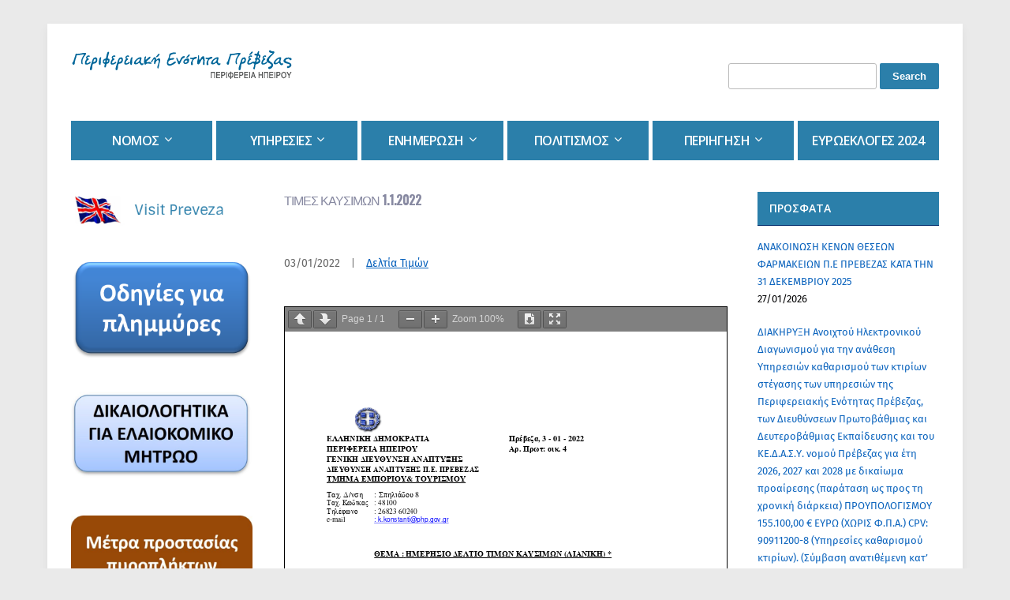

--- FILE ---
content_type: text/html; charset=UTF-8
request_url: https://preveza.gr/times-kaysimon-1-1-2022/
body_size: 12345
content:
<!DOCTYPE html> <!--[if IE 7 | IE 8]><html class="ie" lang="en-US"> <![endif]--> <!--[if !(IE 7) | !(IE 8)  ]><!--><html lang="en-US"> <!--<![endif]--><head>  <script defer src="https://www.googletagmanager.com/gtag/js?id=G-JSFJF0WZ7C"></script> <script defer src="[data-uri]"></script> <meta charset="UTF-8" /><meta http-equiv="X-UA-Compatible" content="IE=edge" /><meta name="viewport" content="width=device-width, initial-scale=1.0" /><link rel="profile" href="https://gmpg.org/xfn/11" /><link media="all" href="https://preveza.gr/wp-content/cache/autoptimize/css/autoptimize_3c31a8c8de0222cca232d9c3f86faf35.css" rel="stylesheet"><title>Τιμές καυσίμων 1.1.2022 &#8211; ΠΕ ΠΡΕΒΕΖΑΣ</title><meta name='robots' content='max-image-preview:large' /><link rel='dns-prefetch' href='//fonts.googleapis.com' /><link href='https://fonts.gstatic.com' crossorigin rel='preconnect' /><link rel="alternate" type="application/rss+xml" title="ΠΕ ΠΡΕΒΕΖΑΣ &raquo; Feed" href="https://preveza.gr/feed/" /><link rel="alternate" type="application/rss+xml" title="ΠΕ ΠΡΕΒΕΖΑΣ &raquo; Comments Feed" href="https://preveza.gr/comments/feed/" /><link rel='stylesheet' id='city-hall-webfonts-css' href='//fonts.googleapis.com/css?family=Open+Sans%3A300%2C400%2C400i%2C600%2C700%2C700i%7COswald%3A700&#038;subset=latin%2Clatin-ext' type='text/css' media='all' /> <script defer src="[data-uri]"></script> <script type="text/javascript" src="https://preveza.gr/wp-includes/js/jquery/jquery.min.js?ver=3.7.1" id="jquery-core-js"></script> <script defer type="text/javascript" src="https://preveza.gr/wp-includes/js/jquery/jquery-migrate.min.js?ver=3.4.1" id="jquery-migrate-js"></script> <script defer id="jquery-remove-uppercase-accents-js-extra" src="[data-uri]"></script> <script defer type="text/javascript" src="https://preveza.gr/wp-content/cache/autoptimize/js/autoptimize_single_d299869d5128fc194479f0a92c33014d.js?ver=6.8.3" id="jquery-remove-uppercase-accents-js"></script> <script defer type="text/javascript" src="https://preveza.gr/wp-content/themes/city-hall/js/jquery.slicknav.min.js?ver=1" id="jquery-slicknav-js"></script> <script defer type="text/javascript" src="https://preveza.gr/wp-content/themes/city-hall/js/superfish.min.js?ver=1" id="jquery-superfish-js"></script> <link rel="https://api.w.org/" href="https://preveza.gr/wp-json/" /><link rel="alternate" title="JSON" type="application/json" href="https://preveza.gr/wp-json/wp/v2/posts/15491" /><link rel="EditURI" type="application/rsd+xml" title="RSD" href="https://preveza.gr/xmlrpc.php?rsd" /><link rel="canonical" href="https://preveza.gr/times-kaysimon-1-1-2022/" /><link rel='shortlink' href='https://preveza.gr/?p=15491' /><link rel="alternate" title="oEmbed (JSON)" type="application/json+oembed" href="https://preveza.gr/wp-json/oembed/1.0/embed?url=https%3A%2F%2Fpreveza.gr%2Ftimes-kaysimon-1-1-2022%2F" /><link rel="alternate" title="oEmbed (XML)" type="text/xml+oembed" href="https://preveza.gr/wp-json/oembed/1.0/embed?url=https%3A%2F%2Fpreveza.gr%2Ftimes-kaysimon-1-1-2022%2F&#038;format=xml" /><meta name="generator" content="Elementor 3.34.4; features: additional_custom_breakpoints; settings: css_print_method-external, google_font-enabled, font_display-auto"><link rel="icon" href="https://preveza.gr/wp-content/uploads/2021/05/android-chrome-192x192-1.png" sizes="32x32" /><link rel="icon" href="https://preveza.gr/wp-content/uploads/2021/05/android-chrome-192x192-1.png" sizes="192x192" /><link rel="apple-touch-icon" href="https://preveza.gr/wp-content/uploads/2021/05/android-chrome-192x192-1.png" /><meta name="msapplication-TileImage" content="https://preveza.gr/wp-content/uploads/2021/05/android-chrome-192x192-1.png" /></head><body data-rsssl=1 class="wp-singular post-template-default single single-post postid-15491 single-format-standard custom-background wp-custom-logo wp-theme-city-hall pbg-body page-sidebar-both page-header-default elementor-default elementor-kit-7043"><div id="container"><div class="site-wrapper-all site-wrapper-boxed"><div class="site-wrapper-frame"><header id="site-masthead" class="site-section site-section-masthead"><div class="site-section-wrapper site-section-wrapper-masthead"><div id="site-logo"><a href="https://preveza.gr/" class="custom-logo-link" rel="home"><img width="300" height="42" src="https://preveza.gr/wp-content/uploads/2018/12/logo1.gif" class="custom-logo" alt="Logo for ΠΕ ΠΡΕΒΕΖΑΣ" decoding="async" /></a></div><div id="site-header-extra"><div id="site-header-widgets"><div class="widget widget_search clearfix" id="search-4"><form role="search" method="get" id="searchform" class="searchform" action="https://preveza.gr/"><div> <label class="screen-reader-text" for="s">Search for:</label> <input type="text" value="" name="s" id="s" /> <input type="submit" id="searchsubmit" value="Search" /></div></form></div></div></div></div></header><nav id="site-primary-nav"><div class="site-section-wrapper site-section-wrapper-primary-menu"><div class="navbar-header"><div id="menu-main-slick" class="menu-kentriko-orizontio-menoy-container"><ul id="menu-slide-in" class="menu"><li id="menu-item-243" class="menu-item menu-item-type-custom menu-item-object-custom menu-item-has-children menu-item-243"><a href="#">Νομός</a><ul class="sub-menu"><li id="menu-item-100" class="menu-item menu-item-type-post_type menu-item-object-page menu-item-100"><a href="https://preveza.gr/genika-stoicheia/">Γενικά Στοιχεία</a></li><li id="menu-item-99" class="menu-item menu-item-type-post_type menu-item-object-page menu-item-99"><a href="https://preveza.gr/dimografika-dedomena/">Δημογραφικά Δεδομένα</a></li><li id="menu-item-211" class="menu-item menu-item-type-post_type menu-item-object-page menu-item-211"><a href="https://preveza.gr/ypodomes/">Υποδομές</a></li><li id="menu-item-217" class="menu-item menu-item-type-post_type menu-item-object-page menu-item-217"><a href="https://preveza.gr/perivallon/">Περιβάλλον</a></li><li id="menu-item-231" class="menu-item menu-item-type-post_type menu-item-object-page menu-item-231"><a href="https://preveza.gr/dimoi/">Δήμοι</a></li><li id="menu-item-240" class="menu-item menu-item-type-post_type menu-item-object-page menu-item-240"><a href="https://preveza.gr/prosvasi-diamoni/">Πρόσβαση – Διαμονή</a></li></ul></li><li id="menu-item-242" class="menu-item menu-item-type-custom menu-item-object-custom menu-item-has-children menu-item-242"><a href="#">Υπηρεσίες</a><ul class="sub-menu"><li id="menu-item-241" class="menu-item menu-item-type-post_type menu-item-object-page menu-item-home menu-item-241"><a href="https://preveza.gr/">Αντιπεριφερειάρχης</a></li><li id="menu-item-251" class="menu-item menu-item-type-post_type menu-item-object-page menu-item-251"><a href="https://preveza.gr/dioikitiki-diarthrosi/">Διοικητική Διάρθρωση</a></li><li id="menu-item-259" class="menu-item menu-item-type-post_type menu-item-object-page menu-item-259"><a href="https://preveza.gr/themata-politikis-prostasias/">Θέματα Πολιτικής προστασίας</a></li></ul></li><li id="menu-item-302" class="menu-item menu-item-type-custom menu-item-object-custom menu-item-has-children menu-item-302"><a href="#">Ενημέρωση</a><ul class="sub-menu"><li id="menu-item-326" class="menu-item menu-item-type-post_type menu-item-object-page menu-item-326"><a href="https://preveza.gr/nea-amp-anakoinoseis/">Νέα &#038; Ανακοινώσεις</a></li><li id="menu-item-315" class="menu-item menu-item-type-post_type menu-item-object-page menu-item-315"><a href="https://preveza.gr/deltia-typoy/">Δελτία Τύπου</a></li><li id="menu-item-333" class="menu-item menu-item-type-post_type menu-item-object-page menu-item-333"><a href="https://preveza.gr/prokiryxeis/">Προκηρύξεις</a></li><li id="menu-item-344" class="menu-item menu-item-type-post_type menu-item-object-page menu-item-344"><a href="https://preveza.gr/adeies-2/">Άδειες</a></li><li id="menu-item-299" class="menu-item menu-item-type-post_type menu-item-object-page menu-item-has-children menu-item-299"><a href="https://preveza.gr/deltia-timon/">Δελτία Τιμών</a><ul class="sub-menu"><li id="menu-item-21748" class="menu-item menu-item-type-taxonomy menu-item-object-category menu-item-21748"><a href="https://preveza.gr/category/enimerosi/pricelists/kafsima-times/">Τιμές καυσίμων</a></li><li id="menu-item-21747" class="menu-item menu-item-type-taxonomy menu-item-object-category menu-item-21747"><a href="https://preveza.gr/category/enimerosi/pricelists/oporokipeftika-times/">Τιμές οπωροκηπευτικών</a></li><li id="menu-item-21744" class="menu-item menu-item-type-taxonomy menu-item-object-category menu-item-21744"><a href="https://preveza.gr/category/enimerosi/pricelists/alieftika-times/">Τιμές αλιευτικών</a></li><li id="menu-item-21745" class="menu-item menu-item-type-taxonomy menu-item-object-category menu-item-21745"><a href="https://preveza.gr/category/enimerosi/pricelists/eleolado-times/">Τιμές ελαιόλαδου</a></li><li id="menu-item-21746" class="menu-item menu-item-type-taxonomy menu-item-object-category menu-item-21746"><a href="https://preveza.gr/category/enimerosi/pricelists/kreatika-times/">Τιμές κρεατικών</a></li></ul></li><li id="menu-item-21861" class="menu-item menu-item-type-taxonomy menu-item-object-category menu-item-21861"><a href="https://preveza.gr/category/enimerosi/farmakia/">Φαρμακεία</a></li></ul></li><li id="menu-item-345" class="menu-item menu-item-type-custom menu-item-object-custom menu-item-has-children menu-item-345"><a href="#">Πολιτισμός</a><ul class="sub-menu"><li id="menu-item-467" class="menu-item menu-item-type-post_type menu-item-object-page menu-item-467"><a href="https://preveza.gr/topika-proionta/">Τοπικά Προϊόντα</a></li><li id="menu-item-422" class="menu-item menu-item-type-post_type menu-item-object-page menu-item-422"><a href="https://preveza.gr/politistikes-diadromes/">Πολιτιστικές διαδρομές</a></li><li id="menu-item-3164" class="menu-item menu-item-type-custom menu-item-object-custom menu-item-has-children menu-item-3164"><a href="#">Εκδόσεις</a><ul class="sub-menu"><li id="menu-item-3163" class="menu-item menu-item-type-taxonomy menu-item-object-category menu-item-3163"><a href="https://preveza.gr/category/ekdoseis/praktika-dimotikoy-symvoylioy-prevezas-1915-1967/">Πρακτικά Δημοτικού Συμβουλίου Πρέβεζας 1915-1967</a></li><li id="menu-item-3346" class="menu-item menu-item-type-taxonomy menu-item-object-category menu-item-3346"><a href="https://preveza.gr/category/ekdoseis/nikopolis-a/">Πρακτικά 1ου Συμποσίου Νικόπολις Α</a></li><li id="menu-item-3366" class="menu-item menu-item-type-taxonomy menu-item-object-category menu-item-3366"><a href="https://preveza.gr/category/ekdoseis/prevezanika-chronika/">Πρεβεζάνικα Χρονικά</a></li><li id="menu-item-3333" class="menu-item menu-item-type-post_type menu-item-object-page menu-item-3333"><a href="https://preveza.gr/archeio-ton-veneton-provlepton-tis-prevezas/">Αρχείο των Βενετών Προβλεπτών της Πρέβεζας</a></li></ul></li><li id="menu-item-14220" class="menu-item menu-item-type-post_type menu-item-object-page menu-item-14220"><a href="https://preveza.gr/chartes-charaktika-apeikoniseis-parga/">Χάρτες, Χαρακτικά, Απεικονίσεις Πάργας</a></li><li id="menu-item-13704" class="menu-item menu-item-type-post_type menu-item-object-page menu-item-13704"><a href="https://preveza.gr/chartes_charaktika_apeikon_prevezas/">Χάρτες, Χαρακτικά, Απεικονίσεις Πρέβεζας</a></li><li id="menu-item-3400" class="menu-item menu-item-type-post_type menu-item-object-page menu-item-3400"><a href="https://preveza.gr/laografika-archeia/">Λαογραφικά Αρχεία</a></li><li id="menu-item-3387" class="menu-item menu-item-type-post_type menu-item-object-page menu-item-3387"><a href="https://preveza.gr/paradosiaki-foresia/">Παραδοσιακή φορεσιά</a></li><li id="menu-item-419" class="menu-item menu-item-type-post_type menu-item-object-page menu-item-419"><a href="https://preveza.gr/politistikoi-syllogoi/">Πολιτιστικοί Σύλλογοι</a></li><li id="menu-item-1421" class="menu-item menu-item-type-post_type menu-item-object-page menu-item-1421"><a href="https://preveza.gr/organikoi-laikoi-skopoi/">Οργανικοί Λαϊκοί Σκοποί</a></li></ul></li><li id="menu-item-346" class="menu-item menu-item-type-custom menu-item-object-custom menu-item-has-children menu-item-346"><a href="#">Περιήγηση</a><ul class="sub-menu"><li id="menu-item-8799" class="menu-item menu-item-type-custom menu-item-object-custom menu-item-has-children menu-item-8799"><a href="#">Διαμονή</a><ul class="sub-menu"><li id="menu-item-8808" class="menu-item menu-item-type-post_type menu-item-object-page menu-item-8808"><a href="https://preveza.gr/dimos-ziroy/">Δήμος Ζηρού</a></li><li id="menu-item-8805" class="menu-item menu-item-type-post_type menu-item-object-page menu-item-8805"><a href="https://preveza.gr/dimos-pargas/">Δήμος Πάργας</a></li><li id="menu-item-8802" class="menu-item menu-item-type-post_type menu-item-object-page menu-item-8802"><a href="https://preveza.gr/dimos-prevezas/">Δήμος Πρέβεζας</a></li></ul></li><li id="menu-item-351" class="menu-item menu-item-type-post_type menu-item-object-page menu-item-351"><a href="https://preveza.gr/poleis/">Πόλεις</a></li><li id="menu-item-354" class="menu-item menu-item-type-post_type menu-item-object-page menu-item-354"><a href="https://preveza.gr/kastra/">Κάστρα</a></li><li id="menu-item-452" class="menu-item menu-item-type-post_type menu-item-object-page menu-item-452"><a href="https://preveza.gr/fysiki-omorfia/">Φυσική ομορφιά</a></li><li id="menu-item-4561" class="menu-item menu-item-type-post_type menu-item-object-page menu-item-4561"><a href="https://preveza.gr/paralies/">Παραλίες</a></li><li id="menu-item-392" class="menu-item menu-item-type-post_type menu-item-object-page menu-item-392"><a href="https://preveza.gr/proistorikes-theseis/">Προϊστορικές θέσεις</a></li><li id="menu-item-411" class="menu-item menu-item-type-post_type menu-item-object-page menu-item-411"><a href="https://preveza.gr/mones/">Μονές</a></li><li id="menu-item-446" class="menu-item menu-item-type-post_type menu-item-object-page menu-item-446"><a href="https://preveza.gr/naoi/">Ναοί</a></li><li id="menu-item-397" class="menu-item menu-item-type-post_type menu-item-object-page menu-item-397"><a href="https://preveza.gr/moyseia-aithoyses/">Μουσεία – Αίθουσες</a></li><li id="menu-item-390" class="menu-item menu-item-type-post_type menu-item-object-page menu-item-390"><a href="https://preveza.gr/nekromanteio-acheronta/">Νεκρομαντείο Αχέροντα</a></li><li id="menu-item-4552" class="menu-item menu-item-type-post_type menu-item-object-page menu-item-4552"><a href="https://preveza.gr/paradosiakes-katoikies/">Παραδοσιακές κατοικίες</a></li></ul></li><li id="menu-item-21016" class="menu-item menu-item-type-post_type menu-item-object-page menu-item-21016"><a href="https://preveza.gr/ekloges-to-eyropaiko-koinovoylio-2024/">Ευρωεκλογές 2024</a></li></ul></div></div><ul id="site-primary-menu" class="large-nav sf-menu mobile-menu clearfix"><li class="menu-item menu-item-type-custom menu-item-object-custom menu-item-has-children menu-item-243"><a href="#">Νομός</a><ul class="sub-menu"><li class="menu-item menu-item-type-post_type menu-item-object-page menu-item-100"><a href="https://preveza.gr/genika-stoicheia/">Γενικά Στοιχεία</a></li><li class="menu-item menu-item-type-post_type menu-item-object-page menu-item-99"><a href="https://preveza.gr/dimografika-dedomena/">Δημογραφικά Δεδομένα</a></li><li class="menu-item menu-item-type-post_type menu-item-object-page menu-item-211"><a href="https://preveza.gr/ypodomes/">Υποδομές</a></li><li class="menu-item menu-item-type-post_type menu-item-object-page menu-item-217"><a href="https://preveza.gr/perivallon/">Περιβάλλον</a></li><li class="menu-item menu-item-type-post_type menu-item-object-page menu-item-231"><a href="https://preveza.gr/dimoi/">Δήμοι</a></li><li class="menu-item menu-item-type-post_type menu-item-object-page menu-item-240"><a href="https://preveza.gr/prosvasi-diamoni/">Πρόσβαση – Διαμονή</a></li></ul></li><li class="menu-item menu-item-type-custom menu-item-object-custom menu-item-has-children menu-item-242"><a href="#">Υπηρεσίες</a><ul class="sub-menu"><li class="menu-item menu-item-type-post_type menu-item-object-page menu-item-home menu-item-241"><a href="https://preveza.gr/">Αντιπεριφερειάρχης</a></li><li class="menu-item menu-item-type-post_type menu-item-object-page menu-item-251"><a href="https://preveza.gr/dioikitiki-diarthrosi/">Διοικητική Διάρθρωση</a></li><li class="menu-item menu-item-type-post_type menu-item-object-page menu-item-259"><a href="https://preveza.gr/themata-politikis-prostasias/">Θέματα Πολιτικής προστασίας</a></li></ul></li><li class="menu-item menu-item-type-custom menu-item-object-custom menu-item-has-children menu-item-302"><a href="#">Ενημέρωση</a><ul class="sub-menu"><li class="menu-item menu-item-type-post_type menu-item-object-page menu-item-326"><a href="https://preveza.gr/nea-amp-anakoinoseis/">Νέα &#038; Ανακοινώσεις</a></li><li class="menu-item menu-item-type-post_type menu-item-object-page menu-item-315"><a href="https://preveza.gr/deltia-typoy/">Δελτία Τύπου</a></li><li class="menu-item menu-item-type-post_type menu-item-object-page menu-item-333"><a href="https://preveza.gr/prokiryxeis/">Προκηρύξεις</a></li><li class="menu-item menu-item-type-post_type menu-item-object-page menu-item-344"><a href="https://preveza.gr/adeies-2/">Άδειες</a></li><li class="menu-item menu-item-type-post_type menu-item-object-page menu-item-has-children menu-item-299"><a href="https://preveza.gr/deltia-timon/">Δελτία Τιμών</a><ul class="sub-menu"><li class="menu-item menu-item-type-taxonomy menu-item-object-category menu-item-21748"><a href="https://preveza.gr/category/enimerosi/pricelists/kafsima-times/">Τιμές καυσίμων</a></li><li class="menu-item menu-item-type-taxonomy menu-item-object-category menu-item-21747"><a href="https://preveza.gr/category/enimerosi/pricelists/oporokipeftika-times/">Τιμές οπωροκηπευτικών</a></li><li class="menu-item menu-item-type-taxonomy menu-item-object-category menu-item-21744"><a href="https://preveza.gr/category/enimerosi/pricelists/alieftika-times/">Τιμές αλιευτικών</a></li><li class="menu-item menu-item-type-taxonomy menu-item-object-category menu-item-21745"><a href="https://preveza.gr/category/enimerosi/pricelists/eleolado-times/">Τιμές ελαιόλαδου</a></li><li class="menu-item menu-item-type-taxonomy menu-item-object-category menu-item-21746"><a href="https://preveza.gr/category/enimerosi/pricelists/kreatika-times/">Τιμές κρεατικών</a></li></ul></li><li class="menu-item menu-item-type-taxonomy menu-item-object-category menu-item-21861"><a href="https://preveza.gr/category/enimerosi/farmakia/">Φαρμακεία</a></li></ul></li><li class="menu-item menu-item-type-custom menu-item-object-custom menu-item-has-children menu-item-345"><a href="#">Πολιτισμός</a><ul class="sub-menu"><li class="menu-item menu-item-type-post_type menu-item-object-page menu-item-467"><a href="https://preveza.gr/topika-proionta/">Τοπικά Προϊόντα</a></li><li class="menu-item menu-item-type-post_type menu-item-object-page menu-item-422"><a href="https://preveza.gr/politistikes-diadromes/">Πολιτιστικές διαδρομές</a></li><li class="menu-item menu-item-type-custom menu-item-object-custom menu-item-has-children menu-item-3164"><a href="#">Εκδόσεις</a><ul class="sub-menu"><li class="menu-item menu-item-type-taxonomy menu-item-object-category menu-item-3163"><a href="https://preveza.gr/category/ekdoseis/praktika-dimotikoy-symvoylioy-prevezas-1915-1967/">Πρακτικά Δημοτικού Συμβουλίου Πρέβεζας 1915-1967</a></li><li class="menu-item menu-item-type-taxonomy menu-item-object-category menu-item-3346"><a href="https://preveza.gr/category/ekdoseis/nikopolis-a/">Πρακτικά 1ου Συμποσίου Νικόπολις Α</a></li><li class="menu-item menu-item-type-taxonomy menu-item-object-category menu-item-3366"><a href="https://preveza.gr/category/ekdoseis/prevezanika-chronika/">Πρεβεζάνικα Χρονικά</a></li><li class="menu-item menu-item-type-post_type menu-item-object-page menu-item-3333"><a href="https://preveza.gr/archeio-ton-veneton-provlepton-tis-prevezas/">Αρχείο των Βενετών Προβλεπτών της Πρέβεζας</a></li></ul></li><li class="menu-item menu-item-type-post_type menu-item-object-page menu-item-14220"><a href="https://preveza.gr/chartes-charaktika-apeikoniseis-parga/">Χάρτες, Χαρακτικά, Απεικονίσεις Πάργας</a></li><li class="menu-item menu-item-type-post_type menu-item-object-page menu-item-13704"><a href="https://preveza.gr/chartes_charaktika_apeikon_prevezas/">Χάρτες, Χαρακτικά, Απεικονίσεις Πρέβεζας</a></li><li class="menu-item menu-item-type-post_type menu-item-object-page menu-item-3400"><a href="https://preveza.gr/laografika-archeia/">Λαογραφικά Αρχεία</a></li><li class="menu-item menu-item-type-post_type menu-item-object-page menu-item-3387"><a href="https://preveza.gr/paradosiaki-foresia/">Παραδοσιακή φορεσιά</a></li><li class="menu-item menu-item-type-post_type menu-item-object-page menu-item-419"><a href="https://preveza.gr/politistikoi-syllogoi/">Πολιτιστικοί Σύλλογοι</a></li><li class="menu-item menu-item-type-post_type menu-item-object-page menu-item-1421"><a href="https://preveza.gr/organikoi-laikoi-skopoi/">Οργανικοί Λαϊκοί Σκοποί</a></li></ul></li><li class="menu-item menu-item-type-custom menu-item-object-custom menu-item-has-children menu-item-346"><a href="#">Περιήγηση</a><ul class="sub-menu"><li class="menu-item menu-item-type-custom menu-item-object-custom menu-item-has-children menu-item-8799"><a href="#">Διαμονή</a><ul class="sub-menu"><li class="menu-item menu-item-type-post_type menu-item-object-page menu-item-8808"><a href="https://preveza.gr/dimos-ziroy/">Δήμος Ζηρού</a></li><li class="menu-item menu-item-type-post_type menu-item-object-page menu-item-8805"><a href="https://preveza.gr/dimos-pargas/">Δήμος Πάργας</a></li><li class="menu-item menu-item-type-post_type menu-item-object-page menu-item-8802"><a href="https://preveza.gr/dimos-prevezas/">Δήμος Πρέβεζας</a></li></ul></li><li class="menu-item menu-item-type-post_type menu-item-object-page menu-item-351"><a href="https://preveza.gr/poleis/">Πόλεις</a></li><li class="menu-item menu-item-type-post_type menu-item-object-page menu-item-354"><a href="https://preveza.gr/kastra/">Κάστρα</a></li><li class="menu-item menu-item-type-post_type menu-item-object-page menu-item-452"><a href="https://preveza.gr/fysiki-omorfia/">Φυσική ομορφιά</a></li><li class="menu-item menu-item-type-post_type menu-item-object-page menu-item-4561"><a href="https://preveza.gr/paralies/">Παραλίες</a></li><li class="menu-item menu-item-type-post_type menu-item-object-page menu-item-392"><a href="https://preveza.gr/proistorikes-theseis/">Προϊστορικές θέσεις</a></li><li class="menu-item menu-item-type-post_type menu-item-object-page menu-item-411"><a href="https://preveza.gr/mones/">Μονές</a></li><li class="menu-item menu-item-type-post_type menu-item-object-page menu-item-446"><a href="https://preveza.gr/naoi/">Ναοί</a></li><li class="menu-item menu-item-type-post_type menu-item-object-page menu-item-397"><a href="https://preveza.gr/moyseia-aithoyses/">Μουσεία – Αίθουσες</a></li><li class="menu-item menu-item-type-post_type menu-item-object-page menu-item-390"><a href="https://preveza.gr/nekromanteio-acheronta/">Νεκρομαντείο Αχέροντα</a></li><li class="menu-item menu-item-type-post_type menu-item-object-page menu-item-4552"><a href="https://preveza.gr/paradosiakes-katoikies/">Παραδοσιακές κατοικίες</a></li></ul></li><li class="menu-item menu-item-type-post_type menu-item-object-page menu-item-21016"><a href="https://preveza.gr/ekloges-to-eyropaiko-koinovoylio-2024/">Ευρωεκλογές 2024</a></li></ul></div></nav><main id="site-main"><div class="site-section-wrapper site-section-wrapper-main"><div id="site-page-columns"><div id="site-aside-primary" class="site-column site-column-aside"><div class="site-column-wrapper site-aside-wrapper clearfix"><div class="widget widget_media_image clearfix" id="media_image-12"><a href="https://www.visit-preveza.com/el/home" target="_blank"><img width="300" height="60" src="https://preveza.gr/wp-content/uploads/2019/01/english.jpg" class="image wp-image-206  attachment-full size-full" alt="" style="max-width: 100%; height: auto;" decoding="async" /></a></div><div class="widget widget_media_image clearfix" id="media_image-22"><a href="https://preveza.gr/odigies-plimmyres/"><img fetchpriority="high" width="658" height="364" src="https://preveza.gr/wp-content/uploads/2025/12/banner2.png" class="image wp-image-25059  attachment-full size-full" alt="" style="max-width: 100%; height: auto;" decoding="async" srcset="https://preveza.gr/wp-content/uploads/2025/12/banner2.png 658w, https://preveza.gr/wp-content/uploads/2025/12/banner2-640x354.png 640w" sizes="(max-width: 658px) 100vw, 658px" /></a></div><div class="widget widget_media_image clearfix" id="media_image-25"><a href="https://preveza.gr/elaiokomiko-mitroo/"><img loading="lazy" width="640" height="326" src="https://preveza.gr/wp-content/uploads/2025/09/Elaiokomiko-640x326.jpg" class="image wp-image-24544  attachment-medium size-medium" alt="" style="max-width: 100%; height: auto;" decoding="async" srcset="https://preveza.gr/wp-content/uploads/2025/09/Elaiokomiko-640x326.jpg 640w, https://preveza.gr/wp-content/uploads/2025/09/Elaiokomiko-768x391.jpg 768w, https://preveza.gr/wp-content/uploads/2025/09/Elaiokomiko.jpg 787w" sizes="(max-width: 640px) 100vw, 640px" /></a></div><div class="widget widget_media_image clearfix" id="media_image-24"><a href="https://preveza.gr/metra-prostasias-ton-politon-ti-diarkeia-ton-pyrkagion/"><img loading="lazy" width="640" height="266" src="https://preveza.gr/wp-content/uploads/2025/08/Piropliktoi-640x266.jpg" class="image wp-image-24313  attachment-medium size-medium" alt="" style="max-width: 100%; height: auto;" decoding="async" srcset="https://preveza.gr/wp-content/uploads/2025/08/Piropliktoi-640x266.jpg 640w, https://preveza.gr/wp-content/uploads/2025/08/Piropliktoi-768x320.jpg 768w, https://preveza.gr/wp-content/uploads/2025/08/Piropliktoi.jpg 793w" sizes="(max-width: 640px) 100vw, 640px" /></a></div><div class="widget widget_media_image clearfix" id="media_image-23"><a href="https://preveza.gr/metra-vioasfaleias-aimorragikos-pyretos-krimaias-kongko/"><img loading="lazy" width="640" height="289" src="https://preveza.gr/wp-content/uploads/2025/08/Metra_bioasfalias-1-640x289.jpg" class="image wp-image-24151  attachment-medium size-medium" alt="" style="max-width: 100%; height: auto;" decoding="async" srcset="https://preveza.gr/wp-content/uploads/2025/08/Metra_bioasfalias-1-640x289.jpg 640w, https://preveza.gr/wp-content/uploads/2025/08/Metra_bioasfalias-1-768x347.jpg 768w, https://preveza.gr/wp-content/uploads/2025/08/Metra_bioasfalias-1.jpg 1036w" sizes="(max-width: 640px) 100vw, 640px" /></a></div><div class="widget widget_media_image clearfix" id="media_image-20"><a href="https://preveza.gr/enarxi-leitoyrgias-ops-ade-openbusiness/"><img loading="lazy" width="281" height="171" src="https://preveza.gr/wp-content/uploads/2025/02/Banner_OPSADE.png" class="image wp-image-22869  attachment-full size-full" alt="" style="max-width: 100%; height: auto;" decoding="async" /></a></div><div class="widget widget_media_image clearfix" id="media_image-8"><a href="/dioikitiki-diarthrosi/"><img loading="lazy" width="300" height="60" src="https://preveza.gr/wp-content/uploads/2019/01/phonebook.jpg" class="image wp-image-250  attachment-full size-full" alt="" style="max-width: 100%; height: auto;" decoding="async" /></a></div><div class="widget widget_media_image clearfix" id="media_image-1"><a href="https://www.politis.gov.gr/" target="_blank"><img loading="lazy" width="230" height="60" src="https://preveza.gr/wp-content/uploads/2019/01/odigos-1.jpg" class="image wp-image-176  attachment-full size-full" alt="" style="max-width: 100%; height: auto;" decoding="async" /></a></div><div class="widget widget_media_image clearfix" id="media_image-4"><a href="https://www.agroepirus.gr/eagro/first/index.jsp?lang=el" target="_blank"><img loading="lazy" width="230" height="60" src="https://preveza.gr/wp-content/uploads/2019/01/kalathi_hpeitotikon_proionton.jpg" class="image wp-image-178  attachment-full size-full" alt="" style="max-width: 100%; height: auto;" decoding="async" /></a></div><div class="widget widget_media_image clearfix" id="media_image-3"><a href="https://preveza.gr/adeies-2/"><img loading="lazy" width="230" height="60" src="https://preveza.gr/wp-content/uploads/2019/01/adeies.jpg" class="image wp-image-177  attachment-full size-full" alt="" style="max-width: 100%; height: auto;" decoding="async" /></a></div><div class="widget widget_media_image clearfix" id="media_image-9"><a href="/deltia-timon/"><img loading="lazy" width="300" height="60" src="https://preveza.gr/wp-content/uploads/2019/01/pricelist.jpg" class="image wp-image-301  attachment-full size-full" alt="" style="max-width: 100%; height: auto;" decoding="async" /></a></div><div class="widget widget_media_image clearfix" id="media_image-5"><a href="https://odysseus.culture.gr/a/map/gmaps.jsp" target="_blank"><img loading="lazy" width="230" height="60" src="https://preveza.gr/wp-content/uploads/2019/01/museums.jpg" class="image wp-image-179  attachment-full size-full" alt="" style="max-width: 100%; height: auto;" decoding="async" /></a></div><div class="widget widget_media_image clearfix" id="media_image-7"><a href="/archeio-ton-veneton-provlepton-tis-prevezas/"><img loading="lazy" width="300" height="60" src="https://preveza.gr/wp-content/uploads/2019/01/arhio_veneton.jpg" class="image wp-image-207  attachment-full size-full" alt="" style="max-width: 100%; height: auto;" decoding="async" /></a></div><div class="widget widget_media_image clearfix" id="media_image-18"><a href="https://preveza.gr/ereyna-othomanika-archeia-aneyresi-tekmirion/"><img loading="lazy" width="300" height="140" src="https://preveza.gr/wp-content/uploads/2024/03/otho.png" class="image wp-image-20750  attachment-full size-full" alt="" style="max-width: 100%; height: auto;" decoding="async" /></a></div><div class="widget widget_media_image clearfix" id="media_image-6"><a href="https://www.php.gov.gr/component/content/article/2-uncategorised/3276-%CE%BA%CE%B1%CE%BB%CE%BB%CE%B9%CE%B5%CF%81%CE%B3%CE%B7%CF%84%CE%B9%CE%BA%CF%8C-%CF%80%CE%BB%CE%AC%CE%BD%CE%BF-%CF%80%CE%B5%CF%81%CE%B9%CF%86%CE%AD%CF%81%CE%B5%CE%B9%CE%B1%CF%82-%CE%B7%CF%80%CE%B5%CE%AF%CF%81%CE%BF%CF%85.html" target="_blank"><img loading="lazy" width="230" height="60" src="https://preveza.gr/wp-content/uploads/2019/01/kalliergitiko_plano.jpg" class="image wp-image-180  attachment-full size-full" alt="" style="max-width: 100%; height: auto;" decoding="async" /></a></div><div class="widget widget_media_image clearfix" id="media_image-10"><a href="/themata-politikis-prostasias/"><img loading="lazy" width="230" height="60" src="https://preveza.gr/wp-content/uploads/2019/01/112.jpg" class="image wp-image-181  attachment-full size-full" alt="" style="max-width: 100%; height: auto;" decoding="async" /></a></div><div class="widget widget_media_image clearfix" id="media_image-11"><a href="https://www.ancienttheatersofepirus.gr/" target="_blank"><img loading="lazy" width="640" height="342" src="https://preveza.gr/wp-content/uploads/2019/01/ancient-theaters-epirus-en-640x342.png" class="image wp-image-421  attachment-medium size-medium" alt="" style="max-width: 100%; height: auto;" decoding="async" srcset="https://preveza.gr/wp-content/uploads/2019/01/ancient-theaters-epirus-en-640x342.png 640w, https://preveza.gr/wp-content/uploads/2019/01/ancient-theaters-epirus-en-768x410.png 768w, https://preveza.gr/wp-content/uploads/2019/01/ancient-theaters-epirus-en.png 801w" sizes="(max-width: 640px) 100vw, 640px" /></a></div><div class="widget widget_media_image clearfix" id="media_image-14"><a href="https://preveza.gr/category/enimerosi/teva/"><img loading="lazy" width="640" height="360" src="https://preveza.gr/wp-content/uploads/2019/04/teba-site-640x360.jpg" class="image wp-image-4174  attachment-medium size-medium" alt="" style="max-width: 100%; height: auto;" decoding="async" srcset="https://preveza.gr/wp-content/uploads/2019/04/teba-site-640x360.jpg 640w, https://preveza.gr/wp-content/uploads/2019/04/teba-site-768x432.jpg 768w, https://preveza.gr/wp-content/uploads/2019/04/teba-site.jpg 800w" sizes="(max-width: 640px) 100vw, 640px" /></a></div><div class="widget widget_media_image clearfix" id="media_image-17"><a href="https://preveza.gr/odigies-entypo-yliko-ta-koynoypia/" target="_blank"><img loading="lazy" width="362" height="171" src="https://preveza.gr/wp-content/uploads/2023/08/kounoupia-1.png" class="image wp-image-19312  attachment-full size-full" alt="" style="max-width: 100%; height: auto;" decoding="async" /></a></div><div class="widget widget_media_image clearfix" id="media_image-15"><a href="https://preveza.gr/odigies-prostasias-anapneystiki-loimoxi-to-neo-koronaio/"><img loading="lazy" width="469" height="158" src="https://preveza.gr/wp-content/uploads/2020/03/Banner2.jpg" class="image wp-image-7185  attachment-full size-full" alt="" style="max-width: 100%; height: auto;" decoding="async" /></a></div><div class="widget widget_media_image clearfix" id="media_image-19"><a href="https://preveza.gr/simeia-katafygis-kataylismoy-pe-prevezas-se-periptosi-ekdilosis/"><img loading="lazy" width="640" height="174" src="https://preveza.gr/wp-content/uploads/2024/04/Seismoi_4-640x174.png" class="image wp-image-20913  attachment-medium size-medium" alt="" style="max-width: 100%; height: auto;" decoding="async" srcset="https://preveza.gr/wp-content/uploads/2024/04/Seismoi_4-640x174.png 640w, https://preveza.gr/wp-content/uploads/2024/04/Seismoi_4-768x208.png 768w, https://preveza.gr/wp-content/uploads/2024/04/Seismoi_4-1536x417.png 1536w, https://preveza.gr/wp-content/uploads/2024/04/Seismoi_4.png 1956w" sizes="(max-width: 640px) 100vw, 640px" /></a></div><div class="widget widget_media_image clearfix" id="media_image-16"><a href="https://wp.me/paOg2v-23m"><img loading="lazy" width="518" height="242" src="https://preveza.gr/wp-content/uploads/2020/04/seismos5jpg.jpg" class="image wp-image-7411  attachment-full size-full" alt="" style="max-width: 100%; height: auto;" decoding="async" /></a></div><div class="widget widget_media_image clearfix" id="media_image-2"><a href="https://docs.google.com/forms/d/e/1FAIpQLSclzcSzt49pi41EzYkFlFXPW5G1mw93NI2rZu8tHI7RV97bfQ/viewform" target="_blank"><img loading="lazy" width="230" height="60" src="https://preveza.gr/wp-content/uploads/2019/01/button_diloseis-vlavon-michanorganosis.jpg" class="image wp-image-175  attachment-full size-full" alt="" style="max-width: 100%; height: auto;" decoding="async" /></a></div></div></div><div id="site-column-main" class="site-column site-column-main"><div class="site-column-main-wrapper clearfix"><div id="site-column-content" class="site-column site-column-content"><div class="site-column-wrapper site-column-content-wrapper"><h1 class="page-title">Τιμές καυσίμων 1.1.2022</h1><p class="entry-tagline"><span class="post-meta-span"><time datetime="2022-01-03" pubdate>03/01/2022</time></span><span class="post-meta-span category"><a href="https://preveza.gr/category/enimerosi/pricelists/" rel="category tag">Δελτία Τιμών</a></span></p><div class="entry-content"><a href="https://preveza.gr/wp-content/uploads/2022/01/Τιμές-καυσίμων-1-1-2022.pdf" class="pdfemb-viewer" style="" data-width="max" data-height="max" data-mobile-width="500"  data-scrollbar="none" data-download="on" data-tracking="on" data-newwindow="on" data-pagetextbox="off" data-scrolltotop="off" data-startzoom="100" data-startfpzoom="100" data-toolbar="top" data-toolbar-fixed="on">Τιμές καυσίμων 1-1-2022<br/></a></div><p class="post-meta post-tags"><strong>Tags:</strong> <a href="https://preveza.gr/tag/kaysima/" rel="tag">Καύσιμα</a></p></div></div><div id="site-aside-secondary" class="site-column site-column-aside"><div class="site-column-wrapper site-aside-wrapper clearfix"><div class="widget recent-posts-widget-with-thumbnails clearfix" id="recent-posts-widget-with-thumbnails-2"><div id="rpwwt-recent-posts-widget-with-thumbnails-2" class="rpwwt-widget"><p class="widget-title">ΠΡΟΣΦΑΤΑ</p><ul><li><a href="https://preveza.gr/anakoinosi-kenon-theseon-farmakeion-p-e-prevezas-kata-6/"><span class="rpwwt-post-title">ΑΝΑΚΟΙΝΩΣΗ ΚΕΝΩΝ ΘΕΣΕΩΝ ΦΑΡΜΑΚΕΙΩΝ Π.Ε ΠΡΕΒΕΖΑΣ ΚΑΤΑ ΤΗΝ 31 ΔΕΚΕΜΒΡΙΟΥ 2025</span></a><div class="rpwwt-post-date">27/01/2026</div></li><li><a href="https://preveza.gr/diakiryxi-anoichtoy-ilektronikoy-diagonismoy-tin-anathesi-ypiresion-katharismoy-3/"><span class="rpwwt-post-title">ΔΙΑΚΗΡΥΞΗ  Ανοιχτού Ηλεκτρονικού Διαγωνισμού για την ανάθεση  Υπηρεσιών καθαρισμού των κτιρίων στέγασης των υπηρεσιών της Περιφερειακής Ενότητας Πρέβεζας, των Διευθύνσεων  Πρωτοβάθμιας και Δευτεροβάθμιας Εκπαίδευσης  και του ΚΕ.Δ.Α.Σ.Υ. νομού Πρέβεζας για έτη 2026, 2027 και 2028  με δικαίωμα προαίρεσης (παράταση ως προς τη χρονική διάρκεια)  ΠΡΟΥΠΟΛΟΓΙΣΜΟΥ 155.100,00 € ΕΥΡΩ (ΧΩΡΙΣ Φ.Π.Α.)  CPV: 90911200-8 (Υπηρεσίες καθαρισμού κτιρίων).  (Σύμβαση ανατιθέμενη κατ’ αποκλειστικότητα  Άρθρο 20 του ν. 4412/2016)</span></a><div class="rpwwt-post-date">22/01/2026</div></li><li><a href="https://preveza.gr/emvoliasmos-ton-orotypon-3-4-8-katarroikoy-pyretoy/"><span class="rpwwt-post-title">Εμβολιασμός κατά των οροτύπων 3, 4 και 8 του Καταρροϊκού Πυρετού του προβάτου</span></a><div class="rpwwt-post-date">16/01/2026</div></li><li><a href="https://preveza.gr/programma-exetaseon-farmakopoion-adeia-askiseos-epaggelmatos-fevroyarioy-2026/"><span class="rpwwt-post-title">Πρόγραμμα εξετάσεων Φαρμακοποιών για άδεια ασκήσεως Επαγγέλματος ΦΕΒΡΟΥΑΡΙΟΥ 2026</span></a><div class="rpwwt-post-date">16/01/2026</div></li><li><a href="https://preveza.gr/anakoinosi-seminarioy-metaforeon-zonton-zoon-2026/"><span class="rpwwt-post-title">Ανακοίνωση Σεμιναρίου Μεταφορέων ζώντων ζώων 2026</span></a><div class="rpwwt-post-date">13/01/2026</div></li><li><a href="https://preveza.gr/pinakas-dieyrymenoy-orarioy-farmakeion-diminoy-ianoyarioy-fevroyarioy-2026/"><span class="rpwwt-post-title">ΠΙΝΑΚΑΣ ΔΙΕΥΡΥΜΕΝΟΥ ΩΡΑΡΙΟΥ ΦΑΡΜΑΚΕΙΩΝ  ΔΙΜΗΝΟΥ ΙΑΝΟΥΑΡΙΟΥ-ΦΕΒΡΟΥΑΡΙΟΥ 2026</span></a><div class="rpwwt-post-date">07/01/2026</div></li><li><a href="https://preveza.gr/apografi-se-gnostopoiisi-leitoyrgias-milionis-monotika-a-v/"><span class="rpwwt-post-title">Απογραφή σε ΓΝΩΣΤΟΠΟΙΗΣΗ ΛΕΙΤΟΥΡΓΙΑΣ ΜΗΛΙΩΝΗΣ ΜΟΝΩΤΙΚΑ Α.Β.Ε.Ε</span></a><div class="rpwwt-post-date">07/01/2026</div></li><li><a href="https://preveza.gr/gnostopoiisi-leitoyrgias-krapsis-konstantinos/"><span class="rpwwt-post-title">ΓΝΩΣΤΟΠΟΙΗΣΗ ΛΕΙΤΟΥΡΓΙΑΣ ΚΡΑΨΗΣ ΚΩΝΣΤΑΝΤΙΝΟΣ</span></a><div class="rpwwt-post-date">07/01/2026</div></li></ul></div></div><div class="widget recent-posts-widget-with-thumbnails clearfix" id="recent-posts-widget-with-thumbnails-3"><div id="rpwwt-recent-posts-widget-with-thumbnails-3" class="rpwwt-widget"><p class="widget-title">ΔΕΛΤΙΑ ΤΙΜΩΝ</p><ul><li><a href="https://preveza.gr/times-kaysimon-29-1-2026/"><span class="rpwwt-post-title">Τιμές καυσίμων 29.1.2026</span></a></li><li><a href="https://preveza.gr/times-kaysimon-28-1-2026/"><span class="rpwwt-post-title">Τιμές καυσίμων 28.1.2026</span></a></li><li><a href="https://preveza.gr/times-kaysimon-27-1-2026/"><span class="rpwwt-post-title">Τιμές καυσίμων 27.1.2026</span></a></li><li><a href="https://preveza.gr/times-kaysimon-26-1-2026/"><span class="rpwwt-post-title">Τιμές καυσίμων 26.1.2026</span></a></li><li><a href="https://preveza.gr/times-kaysimon-25-1-2026/"><span class="rpwwt-post-title">Τιμές καυσίμων 25.1.2026</span></a></li><li><a href="https://preveza.gr/times-kaysimon-24-1-2026/"><span class="rpwwt-post-title">Τιμές καυσίμων 24.1.2026</span></a></li><li><a href="https://preveza.gr/times-kaysimon-23-1-2025-2/"><span class="rpwwt-post-title">Τιμές καυσίμων 23.1.2025</span></a></li><li><a href="https://preveza.gr/times-kaysimon-22-1-2026/"><span class="rpwwt-post-title">Τιμές καυσίμων 22.1.2026</span></a></li></ul></div></div><div class="widget recent-posts-widget-with-thumbnails clearfix" id="recent-posts-widget-with-thumbnails-4"><div id="rpwwt-recent-posts-widget-with-thumbnails-4" class="rpwwt-widget"><p class="widget-title">ΦΑΡΜΑΚΕΙΑ</p><ul><li><a href="https://preveza.gr/anakoinosi-kenon-theseon-farmakeion-p-e-prevezas-kata-6/"><span class="rpwwt-post-title">ΑΝΑΚΟΙΝΩΣΗ ΚΕΝΩΝ ΘΕΣΕΩΝ ΦΑΡΜΑΚΕΙΩΝ Π.Ε ΠΡΕΒΕΖΑΣ ΚΑΤΑ ΤΗΝ 31 ΔΕΚΕΜΒΡΙΟΥ 2025</span></a></li><li><a href="https://preveza.gr/programma-exetaseon-farmakopoion-adeia-askiseos-epaggelmatos-fevroyarioy-2026/"><span class="rpwwt-post-title">Πρόγραμμα εξετάσεων Φαρμακοποιών για άδεια ασκήσεως Επαγγέλματος ΦΕΒΡΟΥΑΡΙΟΥ 2026</span></a></li><li><a href="https://preveza.gr/pinakas-dieyrymenoy-orarioy-farmakeion-diminoy-ianoyarioy-fevroyarioy-2026/"><span class="rpwwt-post-title">ΠΙΝΑΚΑΣ ΔΙΕΥΡΥΜΕΝΟΥ ΩΡΑΡΙΟΥ ΦΑΡΜΑΚΕΙΩΝ  ΔΙΜΗΝΟΥ ΙΑΝΟΥΑΡΙΟΥ-ΦΕΒΡΟΥΑΡΙΟΥ 2026</span></a></li><li><a href="https://preveza.gr/anakoinosi-programmatos-exetaseon-farmakopoion-dekemvrioy-2025/"><span class="rpwwt-post-title">ΑΝΑΚΟΙΝΩΣΗ ΠΡΟΓΡΑΜΜΑΤΟΣ ΕΞΕΤΑΣΕΩΝ ΦΑΡΜΑΚΟΠΟΙΩΝ  ΔΕΚΕΜΒΡΙΟΥ 2025</span></a></li></ul></div></div><div class="widget_text widget widget_custom_html clearfix" id="custom_html-2"><p class="widget-title">Καιρός</p><div class="textwidget custom-html-widget"><iframe src="https://www.meteoblue.com/el/%CE%BA%CE%B1%CE%B9%CF%81%CF%8C%CF%82/widget/daily/%ce%a0%cf%81%ce%ad%ce%b2%ce%b5%ce%b6%ce%b1_%ce%95%ce%bb%ce%bb%ce%b7%ce%bd%ce%b9%ce%ba%ce%ae-%ce%94%ce%b7%ce%bc%ce%bf%ce%ba%cf%81%ce%b1%cf%84%ce%af%ce%b1_254698?geoloc=fixed&days=4&tempunit=CELSIUS&windunit=KILOMETER_PER_HOUR&precipunit=MILLIMETER&coloured=coloured&pictoicon=0&pictoicon=1&maxtemperature=0&maxtemperature=1&mintemperature=0&mintemperature=1&windspeed=0&windspeed=1&windgust=0&winddirection=0&winddirection=1&uv=0&humidity=0&precipitation=0&precipitation=1&precipitationprobability=0&precipitationprobability=1&spot=0&spot=1&pressure=0&layout=light"  frameborder="0" scrolling="NO" allowtransparency="true" sandbox="allow-same-origin allow-scripts allow-popups allow-popups-to-escape-sandbox" style="width: 216px;height: 366px"></iframe><div><a href="https://www.meteoblue.com/el/%CE%BA%CE%B1%CE%B9%CF%81%CF%8C%CF%82/%CF%80%CF%81%CF%8C%CE%B3%CE%BD%CF%89%CF%83%CE%B7/%CE%B5%CE%B2%CE%B4%CE%BF%CE%BC%CE%AC%CE%B4%CE%B1/%ce%a0%cf%81%ce%ad%ce%b2%ce%b5%ce%b6%ce%b1_%ce%95%ce%bb%ce%bb%ce%b7%ce%bd%ce%b9%ce%ba%ce%ae-%ce%94%ce%b7%ce%bc%ce%bf%ce%ba%cf%81%ce%b1%cf%84%ce%af%ce%b1_254698?utm_source=weather_widget&utm_medium=linkus&utm_content=daily&utm_campaign=Weather%2BWidget" target="_blank">meteoblue</a></div></div></div></div></div></div></div></div></div></main></div><footer id="site-footer" class="site-section site-section-footer"><div class="site-section-wrapper site-section-wrapper-footer"><div class="site-columns site-columns-footer site-columns-3 clearfix"><div class="site-column site-column-3"><div class="site-column-wrapper clearfix"><div id="academia-widget-featured-pages-2" class="widget widget-promoted-pages"><div class="widget-content-wrapper"><div class="custom-widget-featured-pages"><ul class="site-columns site-columns-0 site-columns-widget clearfix"></ul></div></div></div></div></div></div></div></footer><div id="site-footer-credit"><div class="site-section-wrapper site-section-wrapper-footer-credit"><p class="site-credit">Copyright ©  Περιφερειακή Ενότητα Πρέβεζας 2008-2025&nbsp;<a href="https://alfastar.gr">Alfastar</a></p></div></div></div></div> <script type="speculationrules">{"prefetch":[{"source":"document","where":{"and":[{"href_matches":"\/*"},{"not":{"href_matches":["\/wp-*.php","\/wp-admin\/*","\/wp-content\/uploads\/*","\/wp-content\/*","\/wp-content\/plugins\/*","\/wp-content\/themes\/city-hall\/*","\/*\\?(.+)"]}},{"not":{"selector_matches":"a[rel~=\"nofollow\"]"}},{"not":{"selector_matches":".no-prefetch, .no-prefetch a"}}]},"eagerness":"conservative"}]}</script> <script defer src="[data-uri]"></script> <link rel='stylesheet' id='so-css-city-hall-css' href='https://preveza.gr/wp-content/cache/autoptimize/css/autoptimize_single_833c34c26da70c63bb20af7edc0ccda6.css?ver=1547659759' type='text/css' media='all' /> <script defer type="text/javascript" src="https://preveza.gr/wp-content/plugins/document-gallery/assets/js/gallery.min.js?ver=4.4.4" id="document-gallery-js"></script> <script defer id="audioigniter-js-extra" src="[data-uri]"></script> <script defer type="text/javascript" src="https://preveza.gr/wp-content/cache/autoptimize/js/autoptimize_single_8b2cd4774a463f965fb952f018468d83.js?ver=2.0.2" id="audioigniter-js"></script> <script defer id="city-hall-scripts-js-extra" src="[data-uri]"></script> <script defer type="text/javascript" src="https://preveza.gr/wp-content/cache/autoptimize/js/autoptimize_single_755e3ef0d96125bb7e51942faea54d8a.js?ver=20180618" id="city-hall-scripts-js"></script> <script defer id="eael-general-js-extra" src="[data-uri]"></script> <script defer type="text/javascript" src="https://preveza.gr/wp-content/plugins/essential-addons-for-elementor-lite/assets/front-end/js/view/general.min.js?ver=6.5.3" id="eael-general-js"></script> <script defer id="pdfemb_embed_pdf_js-js-extra" src="[data-uri]"></script> <script defer type="text/javascript" src="https://preveza.gr/wp-content/plugins/PDFEmbedder-premium/js/all-pdfemb-premium-4.4.1.min.js?ver=4.4.1" id="pdfemb_embed_pdf_js-js"></script> <script defer type="text/javascript" src="https://preveza.gr/wp-content/plugins/PDFEmbedder-premium/js/pdfjs/pdf-4.4.1.min.js?ver=4.4.1" id="pdfemb_pdf_js-js"></script> </body></html><!-- WP Fastest Cache file was created in 0.405 seconds, on 30/01/2026 @ 11:57 --><!-- need to refresh to see cached version -->